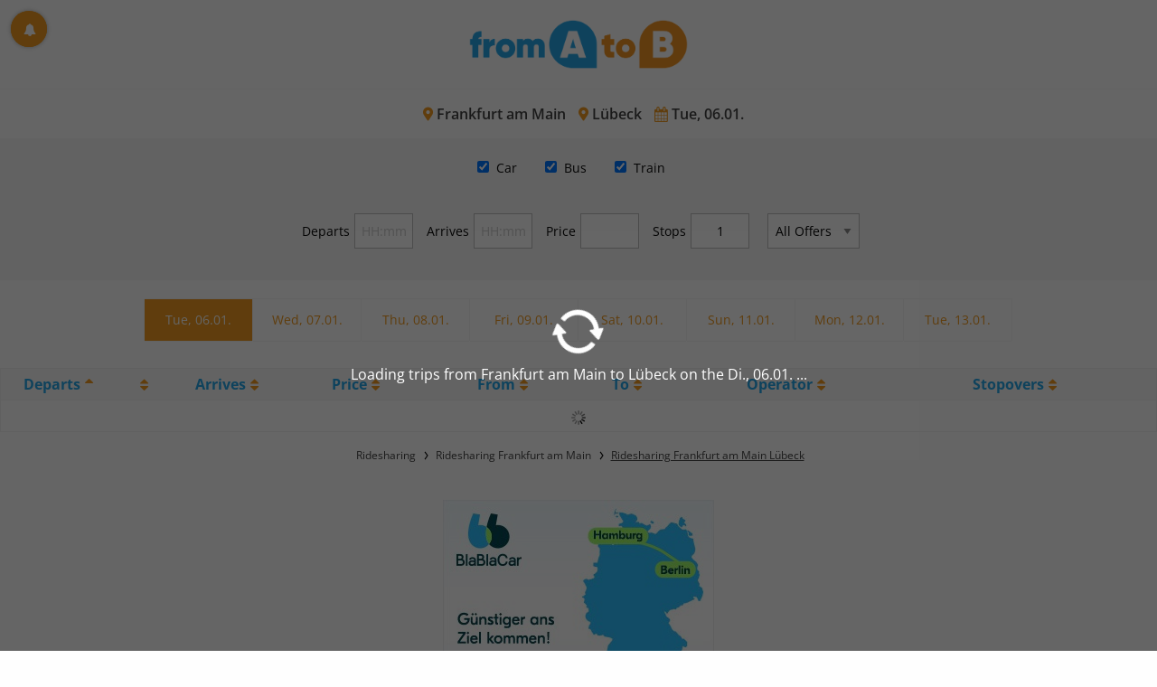

--- FILE ---
content_type: text/html;charset=UTF-8
request_url: https://en.fromatob.com/Frankfurt%20am%20Main/L%C3%BCbeck/
body_size: 7655
content:
<!DOCTYPE html>


<html lang="en-GB">
<head>

  <!-- Google tag (gtag.js) -->
<script async src="https://www.googletagmanager.com/gtag/js?id=G-MP7FWMK26X"></script>
<script type="text/javascript">

  window.dataLayer = window.dataLayer || [];
  function gtag(){dataLayer.push(arguments);}
  gtag('js', new Date());
  gtag('config', 'G-MP7FWMK26X');

</script>


  <title>
    Frankfurt am Main Lübeck starting at  €
  </title>

  <meta http-equiv="Content-Type" content="text/html; charset=UTF-8">
<meta http-equiv="X-UA-Compatible" content="IE=edge,chrome=1">
<meta name="language" content="en-GB"/>
<meta name="impact-site-verification" content="1116534071"/>
<meta name="viewport" content="width=device-width, initial-scale=1.0">
<link rel="shortcut icon" href="/assets/images/fromatob/32X32-d5ef448d4f43063b50af556ff26bbeb7.ico" type="image/x-icon">
<link rel="apple-touch-icon" href="/assets/images/apple-touch-icon.png">
<link rel="apple-touch-icon" sizes="114x114" href="/assets/images/apple-touch-icon-144x144-7a674eb02e856e2e9e481007ef062ebc.png">
<link rel="canonical" href="https://en.fromatob.com/Frankfurt%20am%20Main/L%C3%BCbeck/"/>

<link rel="stylesheet" href="/assets/mitfahren-82aec516f7e2cc957dff898ef96a02b0.css" />
  
    <link rel="canonical" href="https://en.fromatob.com/Frankfurt%20am%20Main/L%C3%BCbeck/"/>
    <meta name="robots" content="index,follow"/>
    <meta name="googlebot" content="index,follow"/>


  <!-- Awin -->
  <meta name="verification" content="d0df90178fc5cc2f1bccd11144d4854b"/>
  <meta name="google-site-verification" content="nRdv14Pl_vjbXeF3XBdfq4mVyc52rRSGjgL7EBQ5cs8"/>
  
  <style>.dataTables_filter, .dataTables_info { display: none; }</style>

<meta name="description" content="Find out of 0 trips starting at  € the cheapest bus, train and car rides from Frankfurt am Main to Lübeck."/>
<meta name="keywords" content="bus Frankfurt am Main Lübeck,ride share Frankfurt am Main Lübeck"/>


</head>

<body class="results" data-page="rides">

  <div id="main-wrapper">

  



<div id="feature" class="callout primary feature-message text-center" style="display: none"></div>

  <!-- Header -->
<header>
  <div class="branding">
    <a class="logo" href="/">
      <img src="/assets/images/mitfahren-f8166501a3a5135a24eb7bed5be12d4e.png" alt="logo" />
    </a>
  </div>
</header>
<div>
</div>

  <!-- Content -->
  <div id="content">

    <div class="search-info">
  <h1>
    <i class="util-icon--before util-icon--location"></i> Frankfurt am Main
    <i class="util-icon--before util-icon--location"></i> Lübeck
    <i class="util-icon--before util-icon--calendar"></i> Tue, 06.01.
  </h1>
</div>

    <div class="search-wrapper">

  

  

  <div class="search search--gradient">
    <form action="/rideSearch/save" method="post" class="row" >
        <div class="column md-6 lg-4">
          <label class="search__label">
            <span class="search__label-text util-icon--before util-icon--location">From</span>
            <div class="search__input-group input-group">
              <button class="search__close--js" aria-label="Dismiss alert" type="button" data-close="">
                <span class="show-for-sr">zurück</span>
              </button>

              <input class="search__input search__input--js "
                type="text"
                id="fromTextfield"
                name="fromText"
                value="Frankfurt am Main"
                placeholder="Departure"
                autocomplete="off"
                autocorrect="off"
                autocapitalize="off"
                spellcheck="false"/>
              <input type="hidden" id="fromHiddenfield" name="fromThing" value="107435" />
            </div>
          </label>
        </div>
        <div class="md-6 lg-4 column">
          <label class="search__label">
            <span class="search__label-text util-icon--before util-icon--location">To</span>
            <div class="search__input-group input-group">
              <button class="search__close--js" aria-label="Dismiss alert" type="button" data-close="">
                <span class="show-for-sr">zurück</span>
              </button>
              <input class="search__input search__input--js "
                type="text"
                id="toTextfield"
                name="toText"
                value="Lübeck"
                placeholder="Destination"
                autocomplete="off"
                autocorrect="off"
                autocapitalize="off"
                spellcheck="false"/>
              <input type="hidden" id="toHiddenfield" name="toThing" value="102328" />
            </div>
          </label>
        </div>
      
        <div class="md-6 lg-2 column">
          <div class="date-select">
            <label class="label-text util-icon--before util-icon--calendar" for="date"> Date</label>
            <input type="text" class="date-select__input input-group-field date-select--js " id="date" name="date" value="06.01.2026" autocomplete="off" autocorrect="off" autocapitalize="off" spellcheck="false" readonly="" />
          </div>
        </div>

        <div class="md-6 lg-2 column">
          <label><span class="label_spacer">&nbsp;</span>
            <button id="create" class="button expanded search__submit" type="submit" name="create">
              <i class="icon-search"></i>
              Search
            </button>
          </label>
        </div>

    </form>

    
    <div class="row">
      <div class="column">
        <div class="text-center drive2day-link">
          Do you have a car? Then offer a ride <a href="https://en.lalaauto.com/rideTemplate/create?utm_source=en.fromatob.com"><u>here</u></a>.
        </div>
        
      </div>
    </div>
    
  </div>

</div>


    <!-- Filter -->
    <div class="filter">
  
  <div class="filter-1 row">
    <div class="column">
      <ul>
        <li class="checkbox">
          <div class="switch small">
            <input class="rememberstate" type="checkbox" checked="checked" name="mitfahrgelegenheit" id="mitfahrgelegenheit" autocomplete="off"/>
            <label for="mitfahrgelegenheit">Car</label>
          </div>
        </li>

        <li class="checkbox">
          <div class="switch small">
            <input class="rememberstate" type="checkbox" checked="checked" name="fernbus" id="fernbus" autocomplete="off"/>
            <label for="fernbus">Bus</label>
          </div>
        </li>

        <li class="checkbox">
          <div class="switch small">
            <input class="rememberstate" type="checkbox" checked="checked" name="bahn" id="bahn" autocomplete="off"/>
            <label for="bahn">Train</label>
          </div>
        </li>

      </ul>
    </div>
  </div>

  <div class=" filter-2 row">
    <div class="column">
      <ul>
        <li class="inputbox">
          <label>Departs</label>
          <input id="departuretime" class="text-center" name="departuretime" maxlength="5" type="text" placeholder="HH:mm">
        </li>
        <li class="inputbox">
          <label>Arrives</label>
          <input id="arrivaltime" class="text-center" name="arrivaltime" maxlength="5" type="text" placeholder="HH:mm">
        </li>
        <li class="inputbox">
          <label>Price</label>
          <input id="maxPrice" class="text-center" name="maxPrice" maxlength="5" type="text" value="">€
        </li>
        <li class="inputbox">
          <label>Stops</label>
          <input id="maxStops" class="text-center" name="maxStops" maxlength="5" type="text" value="1">€
        </li>
        <li class="inputbox">
          <label></label>
          <select id="top" class="text-center" name="top">
            <option value="a" selected>All Offers</option>
            <option value="h">Bargains</option>
            <option value="c">Cheapest</option>
            <option value="f">Fastest</option>
          </select>
        </li>
      </ul>
    </div>
  </div>

</div>

    <div class="days">
  <ul class="days__list">
  
  
    
    
    
    
    <li class="days__item  days__item--current">
    <a class="day1" href="/Frankfurt%20am%20Main/L%C3%BCbeck/06.01.2026">Tue, 06.01.</a>
    </li>
  
    
    
    
    
    <li class="days__item ">
    <a class="day2" href="/Frankfurt%20am%20Main/L%C3%BCbeck/07.01.2026">Wed, 07.01.</a>
    </li>
  
    
    
    
    
    <li class="days__item ">
    <a class="day3" href="/Frankfurt%20am%20Main/L%C3%BCbeck/08.01.2026">Thu, 08.01.</a>
    </li>
  
    
    
    
    
    <li class="days__item ">
    <a class="day4" href="/Frankfurt%20am%20Main/L%C3%BCbeck/09.01.2026">Fri, 09.01.</a>
    </li>
  
    
    
    
    
    <li class="days__item ">
    <a class="day5" href="/Frankfurt%20am%20Main/L%C3%BCbeck/10.01.2026">Sat, 10.01.</a>
    </li>
  
    
    
    
    
    <li class="days__item ">
    <a class="day6" href="/Frankfurt%20am%20Main/L%C3%BCbeck/11.01.2026">Sun, 11.01.</a>
    </li>
  
    
    
    
    
    <li class="days__item ">
    <a class="day7" href="/Frankfurt%20am%20Main/L%C3%BCbeck/12.01.2026">Mon, 12.01.</a>
    </li>
  
    
    
    
    
    <li class="days__item ">
    <a class="day8" href="/Frankfurt%20am%20Main/L%C3%BCbeck/13.01.2026">Tue, 13.01.</a>
    </li>
  
  </ul>
</div>

    <div class="spinner" style="display: none">
  <div class="spinner__inner">
    <div><i class="util-icon--before util-icon--spin3 animate-spin animate-spin"></i></div>
    <div id="spinnertext"></div>
  </div>
</div>

<div id="rides_wrapper">
  <div id="results">
    <table id="rides" class="display nowrap" cellspacing="0" width="100%">
      <thead>
      <tr>

        <th class="trans-type"></th>

        <th class="departure-time sorting">Departs</th>

        <th class="duration-time sorting_desc"><!--g:message code="ride.duration"/--></th>

        <th class="arrival-time sorting_asc">Arrives</th>

        <th class="price">Price</th>

        <th class="ride-from get-ride-map">From</th>

        <th class="ride-to get-ride-map">To</th>

        <th class="ride-operator">Operator</th>

        <th class="stops"><span class="description-long">Stopovers</span><span class="description-short">S</span></th>

        <th class="ride-link" data-orderable="false"></th>

      </tr>
      </thead>
      <tbody>
      
      </tbody>
      <tfoot></tfoot>
    </table>
  </div>
</div>

    <nav class="breadcrumb">
      <ul itemscope itemtype="http://schema.org/BreadcrumbList">
        <li itemprop="itemListElement" itemscope itemtype="http://schema.org/ListItem">
          <a itemprop="item" href="https://en.fromatob.com"><span itemprop="name">Ridesharing</span></a>
          <meta itemprop="position" content="1"/>
        </li>
        <li itemprop="itemListElement" itemscope itemtype="http://schema.org/ListItem">
          <a itemprop="item" href="https://en.fromatob.com/Frankfurt%20am%20Main/"><span itemprop="name">Ridesharing Frankfurt am Main</span></a>
          <meta itemprop="position" content="2"/>
        </li>
        <li itemprop="itemListElement" itemscope itemtype="http://schema.org/ListItem">
          <a itemprop="item" href="https://en.fromatob.com/Frankfurt%20am%20Main/L%C3%BCbeck/"><span itemprop="name">Ridesharing Frankfurt am Main Lübeck</span></a>
          <meta itemprop="position" content="3"/>
        </li>
        
      </ul>
    </nav>

  

  
<div class="notification-button" id="notification-button">
    <div class="notification-button__icon-alert notification-button--js"></div>
</div>

<div class="reveal" id="modal-push" data-reveal>
    <button class="close-button" data-close aria-label="Close reveal" type="button">
        <span aria-hidden="true">&times;</span>
    </button>

    <fieldset class="fieldset">

        <div id="notification-form-errors" class="callout alert error-message text-center" style="display: none;"></div>

        <h1 class="reveal__header">Looking for Deals?</h1>

        <p>We notify you as soon as <u>new</u> and <u>cheaper</u> rides become available on the 06.01. from Frankfurt am Main to Lübeck or when great deals pop up!</p>

    </fieldset>

    <div class="button-bar">
        <button type="button" name="notification-create" class="button centered float-center" id="notification-create">Never miss a great Deal!</button>
        <button type="button" name="notification-reject" class="button centered float-center" id="notification-reject" data-close aria-label="Close reveal">No, Thank you</button>
    </div>

</div>

<div class="reveal" id="modal-email" data-reveal>
    <button class="close-button" data-close aria-label="Close reveal" type="button">
        <span aria-hidden="true">&times;</span>
    </button>

    <script type="text/javascript">
        var locale = 'en-GB';
    </script>

    <form action="/notification/save" method="post" name="alert-form" id="alert-form" >

        <fieldset class="fieldset">

            <div id="errors" class="callout alert error-message text-center" style="display: none;"></div>
            
            <h1 class="reveal__header">Looking for Deals?</h1>

            <p>We notify you as soon as <u>new</u> and <u>cheaper</u> rides become available on the 06.01. from Frankfurt am Main to Lübeck or when great deals pop up!</p>

            <div class="input-group">
                <span class="input-group-label util-icon--before util-icon--pencil"></span>
                <input class="input-group-field" type="text" placeholder="E-Mail Adresse" name="emailAddress">
            </div>

            <input id="fromHiddenfield" name="fromThing" value="107435" type="hidden" />
            <input id="toHiddenfield" name="toThing" value="102328" type="hidden" />
            <input id="startDate" name="startDate" value="06.01.2026" type="hidden" />

            <input id="mitfahrgelegenheitId" name="mitfahrgelegenheit" value="1" type="hidden" />
            <input id="bahnId" name="bahn" value="1" type="hidden" />
            <input id="busId" name="fernbus" value="1" type="hidden" />

            <p class="util-block">
                To notify you we need an email address. It will not be made available to third parties.
            </p>
        </fieldset>

        <div class="button-bar">
            <button data-sitekey="6LdYYm0aAAAAAOAK4pO8qCT_ZglEC0sLQIucW-kR" data-callback='onAlertSubmit' data-action='submit' name="alert-create" class="button centered float-center g-recaptcha" id="alert-create">Send</button>
        </div>

    </form>

</div>


</div>

  <script src="https://maps.googleapis.com/maps/api/js?key=AIzaSyAAsAId5T-ac0Uou4I91aAjP3q-K04sNGU"></script>

  <script type="text/javascript">
    var paging = false;
    var pageLength = 2000;
var emptycache = true;

var lowcar = null;
var lowbus = null;
var lowtrain = null;
var durcar = null;
var durbus = null;
var durtrain = null;

var textFromTo = 'Loading trips from Frankfurt am Main to Lübeck on the Di., 06.01. ...';
var textRefreshing = 'Information is being updated ...';

var ajax=true;
var from=107435;
var to=102328;
var date=1767654000000;
var rideCount=0;
var toggleTextShow='Show more information';
var toggleTextHide='Hide information';
var mitfahrgelegenheit='true';
var fernbus='true';
var bahnticket='true';
var flug='false';

var zerorecordtext = '<b>No rides were found. Please change the filters, departure or destination or date.</b>';
var paginateOptions =  {
  "next":       'Next',
  "previous":   'Previous'
};


var rideIds = [];
    

var operator, i, operatorIcon = "", operatorText="";

var operator = {



  "deinbus": [ { "icon": "wlan", "show":true,  "name": "WLAN", "text": "On almost all trips." },
  { "icon": "powersocket", "show":true,  "name": "Powersockets", "text": "On some trips in every row." },
  { "icon": "drinks", "show":true,  "name": "Drinks", "text": "Always available." },
  { "icon": "food", "show":true,  "name": "Snacks", "text": "Always available." },
  { "icon": "cm", "show":true,  "name": "Seatsize", "text": "Mindestens 79 cm" },
  { "icon": "reservation", "show":false,  "name": "Seat reservation", "text": "Not possible." },
  { "icon": "sms", "show":true,  "name": "Notifications", "text": "SMS if delayed." },
  
  
  
  { "icon": "luggage", "show":true,  "name": "Checkin luggage", "text": "1 Gepäckpiece (bis 20 kg) is cost free." },
  
  { "icon": "bulk", "show":true,  "name": "Bulky luggage", "text": "9 € pro piece (z.B. Ski, Snowboard, Musikinstrument). Sondergepäck is unter 069/175373200 anzumelden." },
  { "icon": "bike", "show":true,  "name": "Bikes", "text": "9 € pro Fahrrad. Fahrräder sind unter 069/175373200 anzumelden." },
  { "icon": "animals", "show":true,  "name": "Animals", "text": "Nur Blidenführer- und Begleithunde, die im amtlichen Schwerbehindertenausweis stehen. Sind 36 h vor Abfahrt anzumelden." },
  { "icon": "wheelchair", "show":true,  "name": "Wheelchairs", "text": "Mitnahme von Rollstühlen und Gehhilfen is cost free, aber unter 01807/12399123 anzumelden." },
  { "icon": "wc", "show":true,  "name": "WC", "text": "Always available." },
  { "icon": "aircondition", "show":true,  "name": "Air Con", "text": "Always available." }],

  "bahn": [ 
  
  
  
  { "icon": "cm", "show":false,  "name": "Seatsize", "text": "Mindestens 33 cm" },
  { "icon": "reservation", "show":true,  "name": "Seat reservation", "text": "Possible at extra charge." },
  { "icon": "sms", "show":false,  "name": "Notifications", "text": "No notification" },
  
  
  
  { "icon": "luggage", "show":true,  "name": "Checkin luggage", "text": "1 piece of carriable luggage is cost free. Carriable luggage are pieces, which - without being hand luggage, can be carried by a single person." },
  
  { "icon": "bulk", "show":true,  "name": "Bulky luggage", "text": "At additional charge at the luggage service of the DB." },
  { "icon": "bike", "show":true,  "name": "Bikes", "text": "At most one bike per person (9€, 6€ for holders of a Bahncard). Only in trains of product class C and those which display a bike symbol." },
  { "icon": "animals", "show":true,  "name": "Animals", "text": "Animals only in suiteable animal boxes, which are no larger than holding a cat and dogs for blind people, are free of charge." },
  { "icon": "wheelchair", "show":true,  "name": "Wheelchairs", "text": "Wheelchairs which comply the norm ISO 7193 are cost free." },
  { "icon": "wc", "show":true,  "name": "WC", "text": "Almost always available." },
  { "icon": "aircondition", "show":true,  "name": "Air Con", "text": "Almost always available." }],

  "bahngtfs": [ 
  
  
  
  { "icon": "cm", "show":false,  "name": "Seatsize", "text": "Mindestens 33 cm" },
  { "icon": "reservation", "show":true,  "name": "Seat reservation", "text": "Possible at extra charge." },
  { "icon": "sms", "show":false,  "name": "Notifications", "text": "No notification" },
  
  
  
  { "icon": "luggage", "show":true,  "name": "Checkin luggage", "text": "1 piece of carriable luggage is cost free. Carriable luggage are pieces, which - without being hand luggage, can be carried by a single person." },
  
  { "icon": "bulk", "show":true,  "name": "Bulky luggage", "text": "At additional charge at the luggage service of the DB." },
  { "icon": "bike", "show":true,  "name": "Bikes", "text": "At most one bike per person (9€, 6€ for holders of a Bahncard). Only in trains of product class C and those which display a bike symbol." },
  { "icon": "animals", "show":true,  "name": "Animals", "text": "Animals only in suiteable animal boxes, which are no larger than holding a cat and dogs for blind people, are free of charge." },
  { "icon": "wheelchair", "show":true,  "name": "Wheelchairs", "text": "Wheelchairs which comply the norm ISO 7193 are cost free." },
  { "icon": "wc", "show":true,  "name": "WC", "text": "Almost always available." },
  { "icon": "aircondition", "show":true,  "name": "Air Con", "text": "Almost always available." }],

  "flixbus": [ { "icon": "wlan", "show":true,  "name": "WLAN", "text": "On almost all trips." },
  { "icon": "powersocket", "show":true,  "name": "Powersockets", "text": "On all trips, in some rows." },
  { "icon": "drinks", "show":true,  "name": "Drinks", "text": "Always available." },
  { "icon": "food", "show":true,  "name": "Snacks", "text": "Always available." },
  { "icon": "cm", "show":true,  "name": "Seatsize", "text": "Mindestens 83 cm" },
  { "icon": "reservation", "show":false,  "name": "Seat reservation", "text": "Not possible." },
  { "icon": "sms", "show":true,  "name": "Notifications", "text": "SMS if delayed." },
  { "icon": "mediacenter", "show":true,  "name": "Entertainment", "text": "In some buses." },
  
  
  { "icon": "luggage", "show":true,  "name": "Checkin luggage", "text": "1 piece (each 80x50x30 cm) is cost free. Maximum weight per person may not exceed 20 kg." },
  
  { "icon": "bulk", "show":true,  "name": "Bulky luggage", "text": "At most 1 piece (Max. Gurtmaß* 240 cm up to 30 kg) costs 9 €. Bulk luggage (like Ski or musical instruments) requires registration 48 h prior to departure at 030/300137300." },
  { "icon": "bike", "show":true,  "name": "Bikes", "text": "At most 1 bike up to 25 kg per Person costs 9 €. Availability has to be checked prior to departure at 030/300137300." },
  { "icon": "animals", "show":true,  "name": "Animals", "text": "Dogs for blind people, have to be registered 36 h prior to departure." },
  { "icon": "wheelchair", "show":true,  "name": "Wheelchairs", "text": "Wheelchairs are free of charge but have to be registered 36 prior to depature at 030/300137300." },
  { "icon": "wc", "show":true,  "name": "WC", "text": "Always available." },
  { "icon": "aircondition", "show":true,  "name": "Air Con", "text": "Always available." }],

  "meinfernbus": [ { "icon": "wlan", "show":true,  "name": "WLAN", "text": "On almost all trips." },
  { "icon": "powersocket", "show":true,  "name": "Powersockets", "text": "On all trips, in some rows." },
  { "icon": "drinks", "show":true,  "name": "Drinks", "text": "Always available." },
  { "icon": "food", "show":true,  "name": "Snacks", "text": "Always available." },
  { "icon": "cm", "show":false,  "name": "Seatsize", "text": "Mindestens 71 cm" },
  { "icon": "reservation", "show":false,  "name": "Seat reservation", "text": "Not possible." },
  { "icon": "sms", "show":true,  "name": "Notifications", "text": "SMS if delayed." },
  { "icon": "mediacenter", "show":true,  "name": "Entertainment", "text": "In some buses." },
  
  
  { "icon": "luggage", "show":true,  "name": "Checkin luggage", "text": "1 piece (each 80x50x30 cm) is cost free. Maximum weight per person may not exceed 20 kg." },
  
  { "icon": "bulk", "show":true,  "name": "Bulky luggage", "text": "At most 1 piece (Max. Gurtmaß* 240 cm up to 30 kg) costs 9 €. Bulk luggage (like Ski or musical instruments) requires registration 48 h prior to departure at 030/300137300." },
  { "icon": "bike", "show":true,  "name": "Bikes", "text": "At most 1 bike up to 25 kg per Person costs 9 €. Availability has to be checked prior to departure at 030/300137300." },
  { "icon": "animals", "show":true,  "name": "Animals", "text": "Dogs for blind people, have to be registered 36 h prior to departure." },
  { "icon": "wheelchair", "show":true,  "name": "Wheelchairs", "text": "Wheelchairs are free of charge but have to be registered 36 prior to depature at 030/300137300." },
  { "icon": "wc", "show":true,  "name": "WC", "text": "Always available." },
  { "icon": "aircondition", "show":true,  "name": "Air Con", "text": "Always available." }],

  "locomore": [ { "icon": "wlan", "show":true,  "name": "WLAN", "text": "On almost all trips." },
  { "icon": "powersocket", "show":true,  "name": "Powersockets", "text": "On all trips, in some rows." },
  { "icon": "drinks", "show":true,  "name": "Drinks", "text": "Always available." },
  { "icon": "food", "show":true,  "name": "Snacks", "text": "Always available." },
  { "icon": "cm", "show":true,  "name": "Seatsize", "text": "Mindestens 83 cm" },
  { "icon": "reservation", "show":false,  "name": "Seat reservation", "text": "Not possible." },
  { "icon": "sms", "show":true,  "name": "Notifications", "text": "SMS if delayed." },
  { "icon": "mediacenter", "show":true,  "name": "Entertainment", "text": "In some buses." },
  
  
  { "icon": "luggage", "show":true,  "name": "Checkin luggage", "text": "1 piece (each 80x50x30 cm) is cost free. Maximum weight per person may not exceed 20 kg." },
  
  { "icon": "bulk", "show":true,  "name": "Bulky luggage", "text": "At most 1 piece (Max. Gurtmaß* 240 cm up to 30 kg) costs 9 €. Bulk luggage (like Ski or musical instruments) requires registration 48 h prior to departure." },
  { "icon": "bike", "show":true,  "name": "Bikes", "text": "At most 1 bike up to 25 kg per Person costs 9 €. Availability has to be checked prior to departure." },
  { "icon": "animals", "show":true,  "name": "Animals", "text": "Animals have to be registered prior to departure." },
  { "icon": "wheelchair", "show":true,  "name": "Wheelchairs", "text": "Wheelchairs have to be registered prior to departure." },
  { "icon": "wc", "show":true,  "name": "WC", "text": "Always available." },
  { "icon": "aircondition", "show":true,  "name": "Air Con", "text": "Always available." }],

  "flixtrain": [ { "icon": "wlan", "show":true,  "name": "WLAN", "text": "On almost all trips." },
  { "icon": "powersocket", "show":true,  "name": "Powersockets", "text": "On all trips, in some rows." },
  { "icon": "drinks", "show":true,  "name": "Drinks", "text": "Always available." },
  { "icon": "food", "show":true,  "name": "Snacks", "text": "Always available." },
  { "icon": "cm", "show":true,  "name": "Seatsize", "text": "Mindestens 83 cm" },
  { "icon": "reservation", "show":false,  "name": "Seat reservation", "text": "Not possible." },
  { "icon": "sms", "show":true,  "name": "Notifications", "text": "SMS if delayed." },
  { "icon": "mediacenter", "show":true,  "name": "Entertainment", "text": "In some buses." },
  
  
  { "icon": "luggage", "show":true,  "name": "Checkin luggage", "text": "1 piece (each 80x50x30 cm) is cost free. Maximum weight per person may not exceed 20 kg." },
  
  { "icon": "bulk", "show":true,  "name": "Bulky luggage", "text": "At most 1 piece (Max. Gurtmaß* 240 cm up to 30 kg) costs 9 €. Bulk luggage (like Ski or musical instruments) requires registration 48 h prior to departure." },
  { "icon": "bike", "show":true,  "name": "Bikes", "text": "At most 1 bike up to 25 kg per Person costs 9 €. Availability has to be checked prior to departure." },
  { "icon": "animals", "show":true,  "name": "Animals", "text": "Animals have to be registered prior to departure." },
  { "icon": "wheelchair", "show":true,  "name": "Wheelchairs", "text": "Wheelchairs have to be registered prior to departure." },
  { "icon": "wc", "show":true,  "name": "WC", "text": "Always available." },
  { "icon": "aircondition", "show":true,  "name": "Air Con", "text": "Always available." }]


};
  </script>



  <div class="row column text-center util-add-margin-top-double">
    <a rel="sponsored" href="https://www.awin1.com/cread.php?awinmid=13698&awinaffid=336749&clickref=banner&ued=https%3A%2F%2Fwww.blablacar.de">
        <img src="https://www.awin1.com/cshow.php?s=2348295&v=13698&q=357629&r=336749" border="0">
    </a>
</div>

    <!-- Footer Nav -->
    <footer>
        <nav class="footer-nav column">
          <ul>
            <li><a href="/imprint">Imprint</a></li>
            <li><a href="/cooperation">Cooperation</a></li>
            <li><a href="/privacy">Privacy Policy</a></li>
            <li><a href="https://www.fromatob.com">Deutsch</a></li>
          </ul>
          <ul>
            <li>
              <style>#pe_rating{display:inline-block;font-size:16px;text-align:center;color:#726542;border:none;text-decoration:none;outline:none;font-size-adjust:.5}#pe_rating,#pe_rating *{box-sizing:border-box}#pe_rating #pe_additional_info{overflow:hidden;height:20px;margin:-20px;line-height:200px;padding-top:20px}#pe_rating.pe_g #pe_name{overflow:hidden;position:absolute;height:10px;line-height:50px;padding-top:50px}#pe_rating.pe_g #pe_name img{display:block}#pe_rating.pe_g .pe_u{display:block;margin:0 0 .3em;font-size:.8em;line-height:1.2em;color:#726542}#pe_rating.pe_g.pe_l>span>span{margin-left:.1em;margin-right:.1em}#pe_rating.pe_g.pe_l>span>span.pe_u{vertical-align:.6em}#pe_rating.pe_t.pe_b>span>span:first-of-type{display:inline}#pe_rating.pe_t #pe_name,#pe_rating.pe_t>span>span{font-size:.8em;line-height:1.2em}#pe_rating.pe_t>span>span{display:block}#pe_rating.pe_l>span>.pe_u,#pe_rating.pe_l>span>span{display:inline-block}#pe_rating>span>.pe_u{text-decoration:underline}#pe_rating>span>.pe_u:hover{text-decoration:none}#pe_stars{display:inline-block;position:relative;overflow:visible;width:100px;height:1.6rem;margin:0!important;line-height:1em;font-size:18px;text-align:left}#pe_stars .pe_star_container1{left:0;height:24px;width:24px}#pe_stars .pe_star_container2{left:20px;height:24px;width:24px}#pe_stars .pe_star_container3{left:40px;height:24px;width:24px}#pe_stars .pe_star_container4{left:60px;height:24px;width:24px}#pe_stars .pe_star_container5{left:80px;height:24px;width:24px}#pe_stars #pe_filled_stars_container{display:-webkit-box;display:-ms-flexbox;display:flex}#pe_stars #pe_filled_stars_container svg{max-width:unset}#pe_stars>span{display:block;position:absolute;overflow:hidden;top:.1rem;left:0;padding-top:0}#pe_stars>span>span{padding-top:0}</style>
<a id="pe_rating" title="Kundenbewertungen &amp; Erfahrungen zu fromAtoB. Mehr Infos anzeigen." target="_blank" href="https://www.provenexpert.com/fromatob/" class="pe_g pe_b"> <span id="pe_name"> <span>fromAtoB</span> </span> <span> <span id="pe_stars"> <span class="pe_star_container1"> <svg width="24" height="24" viewBox="0 0 24 24" fill="none" xmlns="http://www.w3.org/2000/svg" aria-hidden="true"> <path d="M14.4639 9.21094L14.5811 9.44824L14.8438 9.48438L20.4023 10.25L16.3672 14.0869L16.1719 14.2725L16.2197 14.5381L17.1973 19.9883L12.2324 17.3809L12 17.2588L11.7676 17.3809L6.80176 19.9883L7.78027 14.5381L7.82812 14.2725L7.63281 14.0869L3.59668 10.25L9.15625 9.48438L9.41895 9.44824L9.53613 9.21094L12 4.22266L14.4639 9.21094Z" fill="#AB9044" stroke="#AB9044"/> </svg> </span> <span class="pe_star_container2"> <svg width="24" height="24" viewBox="0 0 24 24" fill="none" xmlns="http://www.w3.org/2000/svg" aria-hidden="true"> <path d="M14.4639 9.21094L14.5811 9.44824L14.8438 9.48438L20.4023 10.25L16.3672 14.0869L16.1719 14.2725L16.2197 14.5381L17.1973 19.9883L12.2324 17.3809L12 17.2588L11.7676 17.3809L6.80176 19.9883L7.78027 14.5381L7.82812 14.2725L7.63281 14.0869L3.59668 10.25L9.15625 9.48438L9.41895 9.44824L9.53613 9.21094L12 4.22266L14.4639 9.21094Z" fill="#AB9044" stroke="#AB9044"/> </svg> </span> <span class="pe_star_container3"> <svg width="24" height="24" viewBox="0 0 24 24" fill="none" xmlns="http://www.w3.org/2000/svg" aria-hidden="true"> <path d="M14.4639 9.21094L14.5811 9.44824L14.8438 9.48438L20.4023 10.25L16.3672 14.0869L16.1719 14.2725L16.2197 14.5381L17.1973 19.9883L12.2324 17.3809L12 17.2588L11.7676 17.3809L6.80176 19.9883L7.78027 14.5381L7.82812 14.2725L7.63281 14.0869L3.59668 10.25L9.15625 9.48438L9.41895 9.44824L9.53613 9.21094L12 4.22266L14.4639 9.21094Z" fill="#AB9044" stroke="#AB9044"/> </svg> </span> <span class="pe_star_container4"> <svg width="24" height="24" viewBox="0 0 24 24" fill="none" xmlns="http://www.w3.org/2000/svg" aria-hidden="true"> <defs> <linearGradient id="half-fill" x1="0" y1="0" x2="1" y2="0"> <stop offset="50%" stop-color="#AB9044" /> <stop offset="50%" stop-color="#FFFFFF" /> </linearGradient> </defs> <path d="M14.4639 9.21094L14.5811 9.44824L14.8438 9.48438L20.4023 10.25L16.3672 14.0869L16.1719 14.2725L16.2197 14.5381L17.1973 19.9883L12.2324 17.3809L12 17.2588L11.7676 17.3809L6.80176 19.9883L7.78027 14.5381L7.82812 14.2725L7.63281 14.0869L3.59668 10.25L9.15625 9.48438L9.41895 9.44824L9.53613 9.21094L12 4.22266L14.4639 9.21094Z" fill="url(#half-fill)"/> <path d="M14.4639 9.21094L14.5811 9.44824L14.8438 9.48438L20.4023 10.25L16.3672 14.0869L16.1719 14.2725L16.2197 14.5381L17.1973 19.9883L12.2324 17.3809L12 17.2588L11.7676 17.3809L6.80176 19.9883L7.78027 14.5381L7.82812 14.2725L7.63281 14.0869L3.59668 10.25L9.15625 9.48438L9.41895 9.44824L9.53613 9.21094L12 4.22266L14.4639 9.21094Z" fill="none" stroke="#AB9044"/> </svg> </span> <span class="pe_star_container5"> <svg width="24" height="24" viewBox="0 0 24 24" fill="none" xmlns="http://www.w3.org/2000/svg" aria-hidden="true"> <path d="M14.4639 9.21094L14.5811 9.44824L14.8438 9.48438L20.4023 10.25L16.3672 14.0869L16.1719 14.2725L16.2197 14.5381L17.1973 19.9883L12.2324 17.3809L12 17.2588L11.7676 17.3809L6.80176 19.9883L7.78027 14.5381L7.82812 14.2725L7.63281 14.0869L3.59668 10.25L9.15625 9.48438L9.41895 9.44824L9.53613 9.21094L12 4.22266L14.4639 9.21094Z" fill="#FFFFFF" stroke="#AB9044"/> </svg> </span> </span> <span class="pe_u" style="color:#726542 !important;"> <span>467</span> Bewertungen auf ProvenExpert.com </span> </span> </a> <script type="application/ld+json">{ "@context": "https://schema.org/", "@type": "Product", "name": "fromAtoB", "description": "Finde die beste Mitfahrgelegenheit, Fernbus- und Bahnfahrt!", "image": "https://images.provenexpert.com/29/cf/03208f19b267140668db8ff71317/fromatob_full_1741609401.jpg", "aggregateRating": { "@type": "AggregateRating", "reviewCount": 467, "ratingValue": 3.43, "bestRating": 5, "worstRating": 1 } }</script>
            </li>
          </ul>
        </nav>
    </footer>
  </div>


<div class="large reveal" id="modal-newrides" data-reveal>
    <button class="close-button" data-close aria-label="Close reveal" type="button">
        <span aria-hidden="true">&times;</span>
    </button>

    <form id="newrides-form">

        <fieldset class="fieldset">

            <div id="newrides-form-errors" class="callout alert error-message text-center" style="display: none;"></div>

            <h1 class="reveal__header">New rides available!</h1>

            <div class="row s-wrapper" >

                <div class="column" id="newrides-column-id"></div>

            </div>

        </fieldset>

        <div class="button-bar">
            <button data-close name="newrides-create" class="button centered float-center button" id="newrides-create" type="button">Close</button>
        </div>
    </form>

</div>

<script type="text/javascript">
    var locale = 'en-GB';
    var webserviceEndpoint = '';

</script>

<script type="text/javascript" src="/assets/mitfahren-31c953dd850b8b052ee75f485e061144.js" ></script>


<script>
    $(document).ready(function () {
        // Define the key to store the timestamp in localStorage
        var modalOpenedKey = 'modalLastOpened';

        // Check if the modal has been opened in the last 24 hours
        var lastOpened = localStorage.getItem(modalOpenedKey);
        var firebasetoken = localStorage.getItem('firebase-token');
        var currentTime = new Date().getTime(); // Current timestamp in milliseconds
        var oneDay = 5 * 60 * 1000; // Number of milliseconds in one day

        // If the modal has never been opened or was opened more than 24 hours ago
        if (!firebasetoken && (!lastOpened || (currentTime - lastOpened) > oneDay)) {
            var xSeconds = 20000; // Time in milliseconds (e.g., 3000 ms = 3 seconds)

            // Open the modal after X seconds
            setTimeout(function() {
                $('#modal-push').foundation('open');
                // Set the current timestamp in localStorage
                localStorage.setItem(modalOpenedKey, currentTime.toString());
            }, xSeconds);
        }
    });

</script>


</body>
</html>
